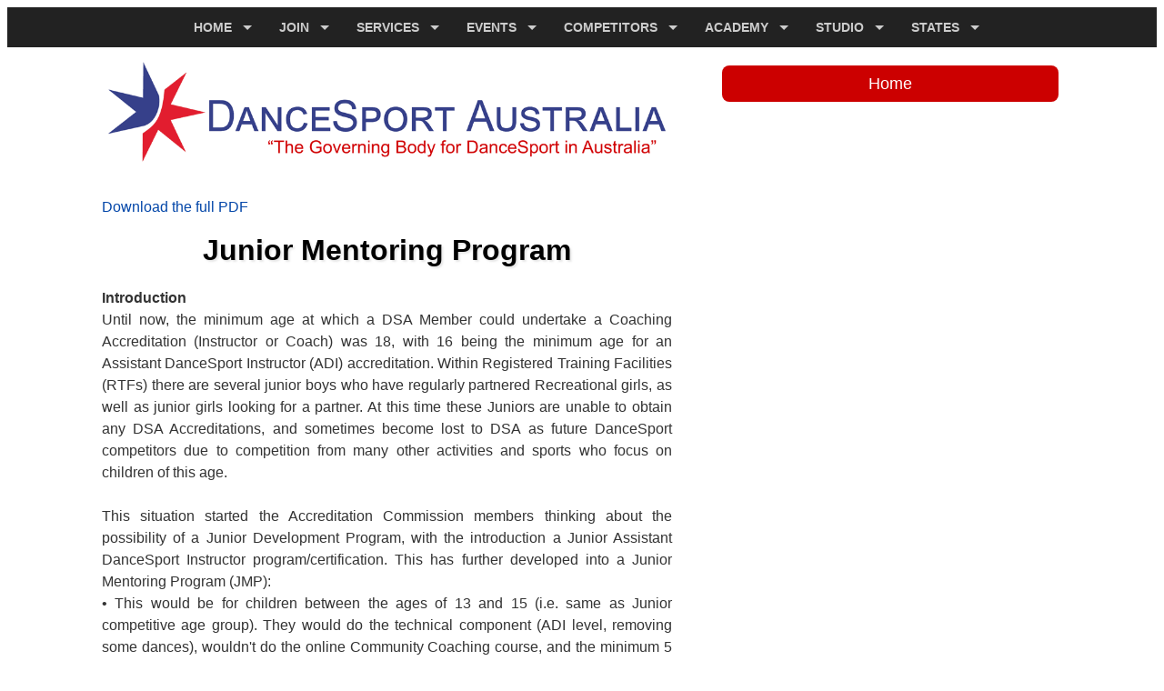

--- FILE ---
content_type: text/html; charset=UTF-8
request_url: https://www.dancesport.org.au/accreditation/junior_mentor.php
body_size: 4679
content:
<!doctype html>
<html>
<head>
<meta charset="utf-8">
<meta content="index,follow" name="robots" />
<meta name="viewport" content="width=device-width">
<title>Junior Mentoring Program</title>
<link href="/_styles/mq.css" rel="stylesheet" type="text/css">
<link href="/_menu/menu.css" rel="stylesheet" type="text/css">
<link href="/_menu/menu_left.css" rel="stylesheet" type="text/css">
<script src="/_menu/jquery.js"></script>
 
</head>
<body>
<div id="cssmenu" class="align-center">
<ul>
<li class="active has-sub"><a href="/dancesport.php"><span>Home</span></a>
<ul>
<!--<li><a href="/election/election_about.php"><span>National Election</span></a>-->
<li class="has-sub"><a href="/login/dsa_login.php"><span>Login</span></a>
<ul>
<li><a href="/home/cantlogin.php"><span>Can't Login?</span></a></li>
<li><a href="/home/find_all_start.php"><span>Find My CID</span></a></li>
</ul>
</li>
<li class="has-sub"><a href="#"><span>On-Line Payments</span></a>
<ul>
<li><a href="/fees/fees_display.php"><span>Registration Fees</span></a></li>
<li><a href="/home/paypal.php"><span>On-Line Payment Policy</span></a></li>
<li><a href="/home/renew_online.php"><span>On-Line Payment Procedure</span></a></li>
<li><a href="/home/privacy.php"><span>Privacy Policy</span></a></li>
</ul>
</li>
<li><a href="/home/contact.php"><span>Contact Us</span></a></li>
<li><a href="/home/complaint.php"><span>Complaints</span></a></li>
<li><a href="/rules/rules.php"><span>Rules & Policies</span></a></li>
<li><a href="/sia/sia.php"><span>Sport Integrity Australia</span></a></li>
<li><a href="/commissions/commissions.php"><span>Committees</span></a></li>
<li class="has-sub"><a href="#"><span>National Administration</span></a>
<ul>
<li><a href="/home/administration_contacts.php"><span>Contact</span></a></li>
<li><a href="/election/election_about.php"><span>National Elections</span></a></li>
</ul>
</li>
<li><a href="/home/life_members.php"><span>Life Members</span></a></li>
<li><a href="/dsl/dsl.php" target="_blank"><span>DanceSportLive</span></a></li>
<li><a href="https://qld.dancesport.org.au" target="_blank"><span>DanceSport Qld</span></a></li>
<li><a href="http://vic.dancesport.org.au" target="_blank"><span>DanceSport Vic</span></a></li>
<!--<li><a href="/sa.dancesport.org.au" target="_blank"><span>DanceSport SA</span></a></li>-->
<li><a href="https://dancesportwaevents.com/" target="_blank"><span>DanceSport WA</span></a></li>
<li><a href="https://www.facebook.com/dancesportaus"><span>Facebook</span></a></li>
</ul>
</li>
<li class="has-sub"><a href="#"><span>Join</span></a>
<ul>
<li><a href="/join/join.php" target="_blank"><span>Join DanceSport</span></a></li>
<li><a href="/home/renew_online.php" target="_blank"><span>Renew Registration</span></a></li>
<li><a href="/entry_daypass/daypass1_howtoget.php"><span>Get a DAY PASS</span></a></li>
<li><a href="/join/volunteer/join_volunteer.php" target="_blank"><span>Volunteer Registration</span></a></li>
<li><a href="/faq/faq_rec/faqr_admin.php"><span>FAQ Recreational</span></a></li>
<li><a href="/faq/faq_amt/faqa_admin.php"><span>FAQ Amateur</span></a></li>
</ul>
</li>
<li class="has-sub"><a href="#"><span>Services</span></a>
<ul>
<li><a href="/video/video_cafe.php"><span>Video Cafe</span></a></li>
<li><a href="/classified/clas_start.php"><span>Classified Adverts</span></a></li>
<li><a href="/pwanted/pwant_start.php"><span>Partner Wanted</span></a></li>
<li><a href="/rtf/rtf_search.php"><span>Learn to Dance</span></a></li>
</ul>
</li>
<li class="has-sub"><a href="#"><span>Events</span></a>
<ul>
<li class="has-sub"><a href="/entry/find_cmp.php"><span>Enter Events Here</span></a>
<ul>
<li><a href="/entry/find_cmp.php"><span>Start Entry</span></a></li>
<li><a href="/entry/about/about_entry_au.php"><span>About Entries</span></a></li>
<li><a href="/entry/request_help.php"><span>Help with Entries</span></a></li>
</ul>
</li>
<li><a href="/entry/find_ticket.php"><span>Spectator Tickets</span></a></li>
<li><a href="/entry_daypass/daypass1_howtoget.php"><span>Get a DAY PASS</span></a></li>
<li><a href="/calendar.php"><span>Calendar</span></a></li>
<li><a href="/international/international.php"><span>International</span></a></li>
<li class="has-sub"><a href="#"><span>Results</span></a>
<ul>
<li><a href="/results/find_results.php"><span>Competition List</span></a></li>
<li><a href="/calendar.php"><span>Calendar</span></a></li>
<li><a href="/ranking.php"><span>Rankings</span></a></li>
</ul>
</li>
<li class="has-sub"><a href="#"><span>Competition Types</span></a>
<ul>
<li><a href="#"><span>National Championship</span></a></li>
<li><a href="#"><span>Championship</span></a></li>
<li><a href="#"><span>Competition/Festival</span></a></li>
<li><a href="/home/about_dev_comp.php"><span>Development Competition</span></a></li>
</ul>
</li>
<li class="has-sub"><a href="#"><span>Event Organisers</span></a>
<ul>
<li><a href="/organisers/about_organisers.php"><span>What is an Event Organiser</span></a></li>
<li><a href="/organisers/registration_benefits.php"><span>Why Register an Event</span></a></li>
<li><a href="/organisers/register_organiser.php"><span>Register as an Event Organiser</span></a></li>
<li><a href="/organisers/register_event.php"><span>Registering Events</span></a></li>
<li><a href="/rules/policies/competition_organiser.pdf" target="_new"><span>Competition Organiser Policy</span></a></li>
</ul>
</li>
</ul>
</li>
<li class="has-sub"><a href="#"><span>Competitors</span></a>
<ul>
<li><a href="/home/find_all_start.php"><span>Find My CID</span></a></li>
<li class="has-sub"><a href="/div_amt/policy/points_intro.php"><span>Elevation System</span></a>
<ul>
<li><a href="/elevation_and_points_policy/points_intro.php"><span>Points Introduction</span></a></li>
<li><a href="/elevation_and_points_policy/points_per_competition.php"><span>Events/Point Value</span></a></li>
<li><a href="/elevation_and_points_policy/points_elevation_timing.php"><span>Elevation Date</span></a></li>
<li><a href="/elevation_and_points_policy/points_faq.php"><span>Elevation FAQ</span></a></li>
</ul>
<li class="has-sub"><a href="#"><span>Under 16 Division</span></a>
<ul>
<li><a href="/div_u16/policy/what_is_u16.php"><span>What is Under 16?</span></a></li>
<li><a href="/join/u16_start.php"><span>Join Under 16</span></a></li>
<li><a href="/entry_daypass/daypass1_howtoget.php"><span>Get a DAY PASS</span></a></li>
</ul>
</li>
<li class="has-sub"><a href="#"><span>Recreational Division</span></a>
<ul>
<li><a href="/div_rec/policy/what_is.php"><span>What is Recreational?</span></a></li>
<li><a href="/div_rec/policy/joining.php"><span>Join Recreational</span></a></li>
<li><a href="/entry_daypass/daypass1_howtoget.php"><span>Get a DAY PASS</span></a></li>
</ul>
</li>
<li class="has-sub"><a href="#"><span>Amateur Division</span></a>
<ul>
<li><a href="/div_amt/policy/what_is_am.php"><span>What is Amateur?</span></a></li>
<li><a href="/join/join.php"><span>Join Amateur</span></a></li>
</ul>
</li>
<li class="has-sub"><a href="#"><span>Professional Division</span></a>
<ul>
<li><a href="/div_pro/policy/what_is_pro.php"><span>What is Professional?</span></a></li>
</ul>
</li>
<li class="has-sub"><a href="#"><span>Para Dance</span></a>
<ul>
<li><a href="/div_para/para_what_is.php"><span>What is Para Dance?</span></a></li>
<li><a href="/div_para/para_registration.php"><span>How to Register</span></a></li>
<li><a href="/div_para/para_class.php"><span>Classifications</span></a></li>
<li><a href="/div_para/para_history.php"><span>Para History</span></a></li>
<li><a href="/div_para/para_judging.php"><span>Para Judging</span></a></li>
</ul>
</li>
<li><a href="/div_synchro/sync_about.php" target="_blank"><span>Synchro</span></a></li>
<li><a href="/login/reset/reset_login.php"><span>Reset Your Password</span></a></li>
</ul>
</li>
<!--<li class="has-sub"><a href="#"><span>Vouchers</span></a>
<ul>
<li><a href="/vouchers/about_vouchers.php"><span>About Points Redemption</span></a></li>
<li><a href="/vouchers/view_vouchers.php"><span>View Available Vouchers</span></a></li>
<li><a href="/vouchers/how_to_redeem.php"><span>How to Redeem Vouchers</span></a></li>
</ul>
</li>-->
<li class="has-sub">
<a href="#"><span>Academy</span></a>
<ul>
<li><a href="/accreditation/about_accreditation.php"><span>About Accreditation</span></a></li>
<li class="has-sub"><a href="/accreditation/status/status_start.php"><span>Accredited Members</span></a>
<ul>
<li><a href="/accreditation/status/chastatus_start.php"><span>Chairperson</span></a></li>
<li><a href="/accreditation/status/invstatus_start.php"><span>Invigilator</span></a></li>
<li><a href="/accreditation/status/adjstatus_start.php"><span>Adjudicator</span></a></li>
<li><a href="/accreditation/status/scrstatus_start.php"><span>Scrutineer</span></a></li>
<li><a href="/accreditation/status/coastatus_start.php"><span>Coach & Level 0</span></a></li>
<li><a href="/accreditation/status/volustatus_start.php"><span>Volunteer</span></a></li>
</ul>
</li>
<li><a href="/accreditation/apply.php"><span>Apply for Accreditation</span></a></li>
<li class="has-sub"><a href="#"><span>Candidate Information</span></a>
<ul>
<li><a href="https://dancesport.org.au/accreditation/candidate_info/candidate_info_level_0.pdf" target="_blank"><span>Level 0 <br />Assistant DanceSport Instructor</span></a>
<li class="has-sub"><a href="https://dancesport.org.au/accreditation/candidate_info/candidate_info_std_lv1.pdf" target="_blank"><span>Level 1 Instructor / Competition Adjudicator</span></a>
<ul>
<li><a href="/accreditation/candidate_info/candidate_info_std_lv1.pdf" target="_blank"><span>Standard Technical Assesment</span></a></li>
<li><a href="/accreditation/candidate_info/candidate_info_la_lv1.pdf" target="_blank"><span>Latin American Technical Assesment</span></a></li>
<li><a href="/accreditation/candidate_info/candidate_info_nv_lv1.pdf" target="_blank"><span>New Vogue Technical Assesment</span></a></li>
</ul>
</li>
<li class="has-sub"><a href="#"><span>Level 2 Coach / Championship Adjudicator</span></a>
<ul>
<li><a href="/accreditation/candidate_info/candidate_info_std_lv2.pdf" target="_blank"><span>Standard Technical Assesment</span></a></li>
<li><a href="/accreditation/candidate_info/candidate_info_la_lv2.pdf" target="_blank"><span>Latin American Technical Assesment</span></a></li>
<li><a href="/accreditation/candidate_info/candidate_info_nv_lv2.pdf" target="_blank"><span>New Vogue Technical Assesment</span></a></li>
</ul>
</li>
<li class="has-sub"><a href="#"><span>Scrutineer</span></a>
<ul>
<li><a href="/accreditation/candidate_info/scrutineering_examination_procedure.pdf" target="_blank"><span>Scrutineer Examination Procedure</span></a></li>
<li><a href="/accreditation/candidate_info/scrutineering_101.pdf" target="_blank"><span>Scrutineering - Introductory Guide</span></a></li>
<li><a href="/accreditation/candidate_info/scrutineering_tutorial.pdf" target="_blank"><span>Scrutineering Tutorial Book</span></a></li>
</ul>
</li>
</ul>
</li>
<li><a href="/accreditation/coaching_principles.php"><span>Coaching Principles</span></a></li>
<li><a href="/accreditation/candidate_info/adj_principles.pdf" target="_blank"><span>Adjudicator Principles</span></a>
<li><a href="/accreditation/junior_mentor.php"><span>Junior Mentoring Program</span></a></li>
<li><a href="/syllabus/syll_home.php" target="_blank"><span>Approved Syllabus</span></a></li>
<li class="has-sub"><a href="#"><span>Accreditation Documents</span></a>
<ul>
<li><a href="/accreditation/acc.pdf" target="_blank"><span>Accreditation Program</span></a></li>
<li><a href="/accreditation/rpl.pdf" target="_blank"><span>Recognition of Prior Learning</span></a></li>
<li><a href="/accreditation/cpd.pdf" target="_blank"><span>Continuing Professional Development</span></a></li>
</ul>
</li>
</ul>
</li>
<li class="has-sub"><a href="#"><span>Studio</span></a>
<ul>
<li><a href="/rtf/rtf_search.php"><span>Learn to Dance</span></a></li>
<li><a href="/rtf/policy/what_is.php"><span>What is a DanceSport Studio?</span></a></li>
<li><a href="/rtf/policy/policy_intro.php"><span>Studio Policy</span></a></li>
<li><a href="/rtf/policy/application.php"><span>Studio Application</span></a></li>
</ul>
</li>
<li class="has-sub"><a href="#"><span>States</span></a>
<ul>
<li><a href="/state/nsw/nsw.php"><span>New South Wales</span></a></li>
<li><a href="/state/qld/qld.php"><span>Queensland</span></a></li>
<li><a href="/state/sa/sa.php"><span>South Australia</span></a></li>
<li><a href="/state/tas/tas.php"><span>Tasmania</span></a></li>
<li><a href="/state/vic/vic.php"><span>Victoria</span></a></li>
<li><a href="/state/wa/wa.php"><span>Western Australia</span></a></li>
</ul>
</li>
</ul>
</div><div id="leftside" class="hide-mobile">
<div style="float:right;">
<div id="menuleft" style="float:right;">
<!-- HTML above the Quick Link Menu-->
<ul>
<li><a href="/login/dsa_login.php">Login</a></li>
<li><a href="/videocafe/video_cafe.php">Video Cafe</a></li>
<li><a href="/calendar.php">Calendar</a></li>
<li><a href="/entry/find_cmp.php">Entry</a></li>
<li class="has-sub"><a href="#">Results</a>
<ul>
<li><a href="/dsl/results/results.php">Competition Results</a></li>
<li><a href="/ranking.php">Competition Rankings</a></li>
</ul>
</li>
<li class="has-sub"><a href="#">FAQs</a>
<ul>
<li><a href="/faq/faq_rec/faqr_admin.php">Recreational</a></li>
<li><a href="/faq/faq_amt/faqa_admin.php">Amateur</a></li>
<li><a href="/faq/faq_acc/faqc_admin.php">Accreditation</a></li>
</ul>
</li>
<li><a href="/home/find_all_start.php">Find My CID</a></li>
<li class="has-sub"><a href="#">classified</a>
<ul>
<li><a href="/pwanted/pwant_start.php">Partner Wanted</a></li>
<li><a href="/classified/clas_start.php">General</a></li>
</ul>
</li>
<li><a href="/home/agegroups.php">Age Groups</a></li>
<li><a href="/home/contact.php">Contact</a></li>
<li><a href="https://www.facebook.com/dancesportaus" target="_blank">FACEBOOK</a></li>
</ul>
<!-- HTML below the Quick Link Menu-->
</div>
<a href="/dsl/dsl.php">
<div style="float:right; width:180px; margin-top:10px;">
<img src="/_menu/dancesportlive-logo.gif" width="180" alt="DanceSportLive.net" />
</div>
</a>
<a href="https://dancesport.org.au/pwanted/pwant_start.php">
<div style="float:right; width:180px; margin-top:10px;">
<img src="/_menu/part_wanted.gif" width="180" alt="Partner Wanted Service" />
</div>
</a>
<a href="https://dancesport.org.au/classified/clas_start.php">
<div style="float:right; width:180px; margin-top:10px;">
<img src="/_menu/class_adv.gif" width="180" alt="Classified Advert Service" />
</div>
</a>
</div>
</div><div id="rightside" class="hide-mobile">
<div style="float:left;">
<a href="/rtf/rtf_search.php">
<img src="/_menu/learn_to_dance.gif" width="180" alt="Learn to Dance">
</a>
</div>
<div style="float:left; margin-top:2%; clear:both;">
<a href="/join/join.php">
<img src="/_menu/join_dancesport.gif" width="180" alt="Join DanceSport">
</a>
</div>
</div><div id="content">
<div id="article">
<div id="header"><img src="/images/headers/header_gov.gif" width="100%" alt="DanceSport Australia"></div>
<p>&nbsp;</p>
<a href="Junior_Mentoring_Ver_1-0.pdf">Download the full PDF</a>
<h1>Junior Mentoring Program</h1>
<p align="justify"><strong>Introduction</strong><br>
Until now, the minimum age at which a DSA Member could undertake a Coaching Accreditation (Instructor or Coach) was 18, with 16 being the minimum age for an Assistant DanceSport Instructor (ADI) accreditation. Within Registered Training Facilities (RTFs) there are several junior boys who have regularly partnered Recreational girls, as well as junior girls looking for a partner. At this time these Juniors are unable to obtain any DSA Accreditations, and sometimes become lost to DSA as future DanceSport competitors due to competition from many other activities and sports who focus on children of this age.<br><br>
This situation started the Accreditation Commission members thinking about the possibility of a Junior Development Program, with the introduction a Junior Assistant DanceSport Instructor program/certification. This has further developed into a Junior Mentoring Program (JMP):<br>
•	This would be for children between the ages of 13 and 15 (i.e. same as Junior competitive age group). They would do the technical component (ADI level, removing some dances), wouldn't do the online Community Coaching course, and the minimum 5 hours per style teaching would be for assisting in classes.<br>
•	This would allow many Junior dancers to dance in Teacher/Recreational events.<br>
•	This would not be considered an Accreditation but a Certification, and those completing the program would not be permitted to take private lessons or teach classes, but only to assist accredited coaches.<br>
•	An important component is having a Mentor (RTF Principal or Coach) work with the Junior candidate in an ongoing capacity. This may involve some training for the Mentors from DSA.<br><br>
A major part of this Program is that successful candidates earn credit towards a full ADI when they turn 16, i.e. they would only be examined on the dances not included in the JMP and would have to do some higher-level supervised teaching per style and the online Coaching Course.<br><br>
More than just providing Juniors who can dance as Teachers in the Teacher/Recreational events, it would also be a great introductory program for Juniors, helping them to become involved in theory and working towards the Adult accreditation options- it may even help to keep more Juniors in DanceSport for longer! The Mentoring component is a vital part of this program.
Reference books can be found in the current Accreditation Program (H9.2)</p>
<a href="Junior_Mentoring_Ver_1-0.pdf">Download the full PDF</a>
<p>&nbsp;</p>
</div>
<div id="side">
<ul id="nav">
<li><a href="/index.php">Home</a></li>
</ul>
</div>
<script type="text/javascript" src="/_menu/menu.js"></script>
</div><div id="footer">&copy;2026 DanceSport Australia</div></div></body></html>

--- FILE ---
content_type: text/css
request_url: https://www.dancesport.org.au/_styles/mq.css
body_size: 77
content:
/* Desktop */
@import url("main.css");
/* Phone */
@import url("phone.css") only screen and (max-width:1000px);
/* Small Tablet */
@import url("tablet_small.css") only screen and (min-width:1001px) and (max-width:1365px);
/* Large Tablet */
@import url("tablet_large.css") only screen and (min-width:1366px) and (max-width:1600px);

--- FILE ---
content_type: text/css
request_url: https://www.dancesport.org.au/_menu/menu.css
body_size: 1818
content:
#cssmenu{position:relative;height:44px;background:#222;width:auto;box-sizing:content-box}#cssmenu ul{list-style:none;padding:0;margin:0;line-height:1}#cssmenu>ul{position:relative;display:block;background:#222;width:100%;z-index:500;font-size:0}#cssmenu:after,#cssmenu>ul:after{content:".";display:block;clear:both;visibility:hidden;line-height:0;height:0}#cssmenu.align-right>ul>li{float:right}#cssmenu.align-center ul{text-align:center}#cssmenu.align-center ul ul{text-align:left}#cssmenu>ul>li{display:inline-block;position:relative;margin:0;padding:0}#cssmenu>ul>#menu-button{display:none}#cssmenu ul li a{display:block;font-family:Helvetica,sans-serif;text-decoration:none}#cssmenu>ul>li>a{font-size:14px;font-weight:bold;padding:15px 20px;color:#ccc;text-transform:uppercase;-webkit-transition:color .25s ease-out;-moz-transition:color .25s ease-out;-ms-transition:color .25s ease-out;-o-transition:color .25s ease-out;transition:color .25s ease-out}#cssmenu>ul>li.has-sub>a{padding-right:32px}#cssmenu>ul>li:hover>a{color:#9fc5e8}#cssmenu li.has-sub::after{display:block;content:"";position:absolute;width:0;height:0}#cssmenu>ul>li.has-sub::after{right:10px;top:20px;border:5px solid transparent;border-top-color:#ccc}#cssmenu>ul>li:hover::after{border-top-color:#9fc5e8}#indicatorContainer{position:absolute;height:12px;width:100%;bottom:0;overflow:hidden;z-index:-1}#pIndicator{position:absolute;height:0;width:100%;border:12px solid transparent;border-top-color:#2b2f3a;z-index:-2;-webkit-transition:left .25s ease;-moz-transition:left .25s ease;-ms-transition:left .25s ease;-o-transition:left .25s ease;transition:left .25s ease}#cIndicator{position:absolute;height:0;width:100%;border:12px solid transparent;border-top-color:#2b2f3a;top:-12px;right:100%;z-index:-2}#cssmenu ul ul{position:absolute;left:-9999px;top:70px;opacity:0;-webkit-transition:opacity .3s ease,top .25s ease;-moz-transition:opacity .3s ease,top .25s ease;-ms-transition:opacity .3s ease,top .25s ease;-o-transition:opacity .3s ease,top .25s ease;transition:opacity .3s ease,top .25s ease;z-index:1000}#cssmenu ul ul ul{top:37px;padding-left:5px}#cssmenu ul ul li{position:relative}#cssmenu>ul>li:hover>ul{left:auto;top:44px;opacity:1}#cssmenu.align-right>ul>li:hover>ul{left:auto;right:0;opacity:1}#cssmenu ul ul li:hover>ul{left:110px;top:0;opacity:1}#cssmenu.align-right ul ul li:hover>ul{left:auto;right:150px;top:0;opacity:1;padding-right:5px}#cssmenu ul ul li a{width:110px;border-bottom:1px solid #0447a9;padding:10px 20px;font-size:12px;color:#fff;background:#0560c9;-webkit-transition:all .35s ease;-moz-transition:all .35s ease;-ms-transition:all .35s ease;-o-transition:all .35s ease;transition:all .35s ease}#cssmenu.align-right ul ul li a{text-align:right}#cssmenu ul ul li:hover>a{background:#0447a9;color:#fff}#cssmenu ul ul ul li a{background:#2a7bd9;border-bottom:1px solid #0560c9}#cssmenu ul ul ul li:hover>a{background:#0560c9}#cssmenu ul ul ul ul li a{background:#5599e0;border-bottom:1px solid #2a7bd9}#cssmenu ul ul ul ul li:hover>a{background:#2a7bd9}#cssmenu ul ul ul ul ul li a{background:#80b3e8;color:#003366;border-bottom:1px solid #5599e0}#cssmenu ul ul ul ul ul li:hover>a{background:#5599e0;color:#fff}#cssmenu ul ul li:last-child>a,#cssmenu ul ul li.last>a{border-bottom:0}#cssmenu>ul>li>ul::after{content:'';border:6px solid transparent;width:0;height:0;border-bottom-color:#0560c9;position:absolute;top:-12px;left:30px}#cssmenu.align-right>ul>li>ul::after{left:auto;right:30px}#cssmenu ul ul li.has-sub::after{border:4px solid transparent;border-left-color:#fff;right:10px;top:12px;-moz-transition:all .2s ease;-ms-transition:all .2s ease;-o-transition:all .2s ease;transition:all .2s ease;-webkit-transition:-webkit-transform .2s ease,right .2s ease}#cssmenu.align-right ul ul li.has-sub::after{border-left-color:transparent;border-right-color:#fff;right:auto;left:10px}#cssmenu ul ul li.has-sub:hover::after{border-left-color:#0447a9;right:-5px;-webkit-transform:rotateY(180deg);-ms-transform:rotateY(180deg);-moz-transform:rotateY(180deg);-o-transform:rotateY(180deg);transform:rotateY(180deg)}#cssmenu.align-right ul ul li.has-sub:hover::after{border-right-color:#0447a9;border-left-color:transparent;left:-5px;-webkit-transform:rotateY(180deg);-ms-transform:rotateY(180deg);-moz-transform:rotateY(180deg);-o-transform:rotateY(180deg);transform:rotateY(180deg)}@media all and (max-width:800px),only screen and (-webkit-min-device-pixel-ratio:2) and (max-width:1024px),only screen and (min--moz-device-pixel-ratio:2) and (max-width:1024px),only screen and (-o-min-device-pixel-ratio:2/1) and (max-width:1024px),only screen and (min-device-pixel-ratio:2) and (max-width:1024px),only screen and (min-resolution:192dpi) and (max-width:1024px),only screen and (min-resolution:2dppx) and (max-width:1024px){#cssmenu{width:auto}#cssmenu.align-center ul{text-align:left}#cssmenu.align-right>ul>li{float:none}#cssmenu ul{width:auto}#cssmenu .submenuArrow,#cssmenu #indicatorContainer{display:none}#cssmenu>ul{height:auto;display:block}#cssmenu>ul>li{float:none;display:block}#cssmenu li,#cssmenu>ul>li{display:none}#cssmenu ul ul,#cssmenu ul ul ul{position:relative;left:auto;top:auto;opacity:1;padding-left:0;padding-right:0;right:auto;display:none;max-height:0;overflow:hidden;transition:max-height 0.3s ease-out}#cssmenu ul ul.submenu-open,#cssmenu ul ul ul.submenu-open{display:block;max-height:2000px}#cssmenu ul>li:hover>ul,#cssmenu ul ul>li:hover>ul,#cssmenu.align-right ul>li:hover>ul,#cssmenu.align-right ul ul>li:hover>ul{position:relative;left:auto;top:auto;padding-left:0;padding-right:0;right:auto}#cssmenu ul .has-sub::after{display:none}#cssmenu ul li a{padding:12px 20px}#cssmenu ul ul li a{border:0;background:0;width:auto;padding:8px 35px}#cssmenu.align-right ul ul li a{text-align:left}#cssmenu ul ul li:hover>a{background:0;color:#9fc5e8}#cssmenu ul ul ul a{padding:8px 50px}#cssmenu ul ul ul ul a{padding:8px 65px}#cssmenu ul ul ul ul ul a{padding:8px 80px}#cssmenu ul ul ul ul ul ul a{padding:8px 95px}#cssmenu>ul>#menu-button{display:block;cursor:pointer}#cssmenu #menu-button>a{padding:14px 20px}#cssmenu ul.open li,#cssmenu>ul.open>li{display:block}#cssmenu>ul.open>li#menu-button>a{color:#fff;border-bottom:1px solid rgba(150,150,150,0.1)}#cssmenu ul ul::after{display:none}#cssmenu #menu-button::after{display:block;content:'';position:absolute;height:3px;width:22px;border-top:2px solid #ccc;border-bottom:2px solid #ccc;right:20px;top:15px;box-sizing:content-box}#cssmenu #menu-button::before{display:block;content:'';position:absolute;height:3px;width:22px;border-top:2px solid #ccc;right:20px;top:25px;box-sizing:content-box}#cssmenu ul.open #menu-button::after,#cssmenu ul.open #menu-button::before{border-color:#fff}#cssmenu li.has-sub>a{position:relative;padding-right:40px}#cssmenu li.has-sub>a::after{content:'+';position:absolute;right:15px;top:50%;transform:translateY(-50%);font-size:18px;font-weight:bold;color:#fff;transition:transform 0.3s ease}#cssmenu li.has-sub.submenu-active>a::after{content:'-'}#cssmenu>ul>li.has-sub>a::after{right:20px}#cssmenu>ul.open>li>a{background:#0447a9;color:#fff;border-bottom:1px solid #033a8a}#cssmenu>ul.open>li>a:hover{background:#033a8a}#cssmenu>ul.open>li#menu-button>a{background:#222;border-bottom:1px solid rgba(150,150,150,0.1)}#cssmenu ul ul li a{background:#0560c9;color:#fff;border-bottom:1px solid #0447a9}#cssmenu ul ul li a:hover{background:#0447a9}#cssmenu ul ul ul li a{background:#2a7bd9;border-bottom:1px solid #0560c9}#cssmenu ul ul ul li a:hover{background:#0560c9}#cssmenu ul ul ul ul li a{background:#5599e0;border-bottom:1px solid #2a7bd9}#cssmenu ul ul ul ul li a:hover{background:#2a7bd9}#cssmenu ul ul ul ul ul li a{background:#80b3e8;color:#003366;border-bottom:1px solid #5599e0}#cssmenu ul ul ul ul ul li a:hover{background:#5599e0;color:#fff}}

--- FILE ---
content_type: text/css
request_url: https://www.dancesport.org.au/_menu/menu_left.css
body_size: 928
content:
@charset "UTF-8";
/* Some stylesheet reset */
#menuleft > ul {
  list-style: none;
  margin: 0;
  padding: 0;
  vertical-align: baseline;
  line-height: 1;
}
/* The container */
#menuleft > ul {
  display: block;
  position: relative;
  width: 180px;
}
/* The list elements which contain the links */
#menuleft > ul li {
  display: block;
  position: relative;
  margin: 0;
  padding: 0;
  width: 100%;
}
/* General link styling */
#menuleft > ul li a {
  display: block;
  position: relative;
  margin: 0;
  border-top: 1px dotted #fff;
  border-bottom: 1px dotted #d9d9d9;
  padding: 11px 20px;
  font-family: Helvetica, Arial, sans-serif;
  color:#f00;
  text-decoration: none;
  text-transform: uppercase;
  font-size: 18px;
  font-weight: 400;
  background: #eee;
}
/* Rounded corners for the first link of the menu/submenus */
#menuleft > ul li:first-child > a {
  border-top-left-radius: 4px;
  border-top-right-radius: 4px;
  border-top: 0;
}
/* Rounded corners for the last link of the menu/submenus */
#menuleft > ul li:last-child > a {
  border-bottom-left-radius: 4px;
  border-bottom-right-radius: 4px;
  border-bottom: 0;
}
/* The hover state of the menu/submenu links */
#menuleft > ul li a:hover,
#menuleft > ul li:hover > a {
  color: white;
  text-shadow: 0 1px 0 rgba(0, 0, 0, 0.25);
  background: #cc0000;
  background: -webkit-linear-gradient(#cc0000, #990000);
  background: -moz-linear-gradient(#cc0000, #990000);
  background: linear-gradient(#cc0000, #990000);
  border-color: transparent;
}
/* The arrow indicating a submenu */
#menuleft > ul .has-sub > a::after {
  content: "";
  position: absolute;
  top: 16px;
  right: 10px;
  width: 0px;
  height: 0px;
  /* Creating the arrow using borders */
  border: 4px solid transparent;
  border-left: 4px solid #e4433c;
}
/* The same arrow, but with a darker color, to create the shadow effect */
#menuleft > ul .has-sub > a::before {
  content: "";
  position: absolute;
  top: 17px;
  right: 10px;
  width: 0px;
  height: 0px;
  /* Creating the arrow using borders */
  border: 4px solid transparent;
  border-left: 4px solid #fff;
}
/* Changing the color of the arrow on hover */
#menuleft > ul li > a:hover::after,
#menuleft > ul li:hover > a::after {
  border-left: 4px solid #fff;
}
#menuleft > ul li > a:hover::before,
#menuleft > ul li:hover > a::before {
  border-left: 4px solid rgba(0, 0, 0, 0.25);
}
/* THE SUBMENUS */
#menuleft > ul ul {
  position: absolute;
  left: 100%;
  top: -9999px;
  padding-left: 5px;
  opacity: 0;
  width: 140px;
  /* The fade effect, created using an opacity transition */
  -webkit-transition: opacity 0.3s ease-in;
  -moz-transition: opacity 0.3s ease-in;
  transition: opacity 0.3s ease-in;
}
#menuleft > ul ul li a {
  font-size: 12px;
}
/* Showing the submenu when the user is hovering the parent link */
#menuleft > ul li:hover > ul {
  top: 0px;
  opacity: 1;
  z-index: 1;
}

--- FILE ---
content_type: text/css
request_url: https://www.dancesport.org.au/_styles/main.css
body_size: 1843
content:
@charset "utf-8";
@view-transition{navigation:auto;}
body, td, th {
	color: #000;
	font-family: Arial, Verdana, sans-serif;
}
body {
	height:100%;
}
html {
	height:100%;
	background-color: #fff;
	font-family: Arial, Verdana, sans-serif;
}
#content {
	font-family: Arial, Verdana, sans-serif;
	margin: 0 auto;
	width:64%;
	height:100%;
	background-color:#fff;
	padding-bottom:0px;
	max-width:1100px;
}
#header{padding-top:1%;}
#article {
	background-color:#FFF;
	padding-right:1.5%;
	padding-left:1%;
	margin-left:1%;
	width:57%;
	float:left;
	margin-bottom:1%;
	margin-top:1%;
	display: inline;
}
#side{
	background-color: #FFF;
	float:right;
	width:35%;
	color:#FFF;
	padding-right:1%;
	text-decoration: none;
	margin-top: 20px;
	margin-bottom: 20px;
}
#sidetext{padding-top:3%;clear:both;}

input[type="radio"],
input[type="checkbox"] {
  width: 1.5em;
  height: 1.5rem;
  accent-color: green;
}

#leftside {
	float:left;
	width:19%;
	padding-top:20px;
	color:#000;
	background-color:#fff;
}
#rightside {
	float:right;
	width:19%;
	padding-top:20px;
	background-color:#fff;
	height:100%;
}
#footer {
	font-size: 75%;
	color: #FFF;
	background-color: #000;
	padding-top: 0.5em;
	padding-left: 3%;
	padding-bottom: 0.5em;
	width: 97%;
	clear: both;
}
#back {
	float:right;
	padding:0%;
	width:10%;
}
a:link {
	text-decoration: none;
	color: #0447a9;
}
a:visited {
	text-decoration: none;
	color: #0447a9;
}
a:hover, a:active {
	text-decoration: none;
	color: #a00;
}
ul {
	color: #333333;
}
h1, h2, h3, h4, h5, h6, p {
	font-family: Arial, Verdana, sans-serif;
}
p {
	margin: 0px;
	line-height: 150%;
	padding-top: 0px;
	padding-right: 0px;
	padding-bottom: 10px;
	padding-left: 0px;
	color: #333333;
}
h1 {
	font-size: 200%;
	color: #000;
	text-align: center;
	margin-top: 0px;
	text-shadow: 2px 2px 2px rgba(210,210,210,0.5);
	padding-top: 20px;
	padding-bottom: 0px;
}
h2 {
	font-size: 150%;
	color: #000;
	padding-bottom: .2em;
	font-weight: normal;
	margin: 0px;
}
h3 {
	font-family:Arial, Verdana, sans-serif;
	color:#000;
	line-height:120%;
	font-size:110%;
	font-style:normal;
	font-weight:normal;
	font-variant:normal;
	margin-top:0px;
	margin-right:0px;
	margin-bottom:0%;
	margin-left:0px;
	padding-top:1.5%;
}
h4 {
	font-family:Arial, Verdana, sans-serif;
	text-align:justify;
	line-height:160%;
	color:#333;
	margin:0px;
	font-size:90%;
	padding-top:.5%;
	padding-right:1%;
	padding-bottom:2%;
	padding-left:0%;
	font-weight:normal;
	font-variant:normal;
}
h5 {
	color: #006;
	font-size: 120%;
	padding-top: 0px;
	padding-right: 0px;
	padding-bottom: 0px;
	padding-left: 0px;
	line-height: 110%;
	font-weight: bold;
	margin-top: 10px;
	margin-right: 0px;
	margin-bottom: 10px;
	margin-left: 0px;
}
h6 {
	color: #333;
	margin: 0px;
	font-size: 90%;
	padding-top: 0px;
	padding-right: 0px;
	padding-bottom: 0px;
	padding-left: 0px;
	text-decoration: none;
	font-style: normal;
	line-height: normal;
}
h7 {
	color: #333;
	margin: 0px;
	font-size: 80%;
	padding-top: 0px;
	padding-right: 0px;
	padding-bottom: 0px;
	padding-left: 0px;
	text-decoration: none;
	font-style: normal;
	line-height: normal;
}
h8 {
	color: #fff;
	line-height: 120%;
	font-size: 110%;
	font-style: normal;
	font-weight: normal;
	font-variant: normal;
	margin-top: 0px;
	margin-right: 0px;
	margin-bottom: 5px;
	margin-left: 0px;
	padding-top: 20px;
}
h9{
	color: #999;
	line-height: 120%;
	font-size: 90%;
	margin: 0px;
	padding-top: 0px;
	padding-right: 0px;
	padding-bottom: 10px;
	padding-left: 0px;
	font-weight: normal;
	font-variant: normal;
}
input{
	border:thin;
	padding:1%;
	background-color:#ddd;
	font-size:large;
}
select{
	border:thin;
	padding:1%;
	background-color:#ddd;
	font-size:large;
}
button{
	font-size:110%;
	padding:2%;
	margin-bottom:2%;
	color:#fff;
	width:80%;
}
.hilight:hover{
	background-color: #FFFFCC;
}
input:hover{
	-webkit-box-shadow: 3px 3px 10px rgba(0,0,100,0.5);
	box-shadow: 3px 3px 10px rgba(0,0,100,0.5);
}
input[type=submit] {
	padding:2%;
	margin:1%;
	border: 1px solid #0348a9;
    box-sizing: border-box;
}
button:hover {
	-webkit-box-shadow: 3px 3px 10px rgba(0,0,100,0.5);
	box-shadow: 3px 3px 10px rgba(0,0,100,0.5);
}
#gallery {
	width: 32%;
	margin-left: 4.5%;
	float: left;
	margin-bottom: 10px;
	margin-top: 60px;
}
#viewtable tr:nth-child(even) {
	background-color: #CCC;
}
#form{
	padding-right: 15%;
	float: right;
}
.floatleft {
	float: left;
	margin-top: 3px;
	margin-right: 10px;
	margin-bottom: 3px;
	margin-left: 0px;
}
.floatright {
	float: right;
	margin-top: 3px;
	margin-right: 0px;
	margin-bottom: 3px;
	margin-left: 10px;
}
#gallery img {
	background-color: #FFF;
	display: block;
	padding: 10px;
	border: 1px solid #000;
	-webkit-box-shadow: 3px 3px 5px rgba(51,51,51,0.5);
	box-shadow: 3px 3px 5px rgba(51,51,51,0.5);
}
.figure {
	width: 68%;
}
.figure img, .figure-portrait img {
	max-width: 100%;
}
.figure-portrait {
	width: 50%;
}
.figcaption {
	font-weight: bold;
	text-align: center;
	font-size: 87.5%;
}
.imgcentered {
	display: block;
	margin-top: 0px;
	margin-right: auto;
	margin-bottom: 0px;
	margin-left: auto;
}
a img:hover {
	-webkit-box-shadow: 3px 3px 10px rgba(0,0,100,0.5);
	box-shadow: 3px 3px 10px rgba(0,0,100,0.5);
}
#nav {
	padding: 0px;
	margin-top: 0px;
	list-style-type: none;
}
#nav li a {
	font-size: 115%;
	color: #fff;
	background-color: #c00;
	text-align: center;
	display: block;
	float: left;
	width: 96%;
	padding-top: 0.5em;
	padding-bottom: 0.5em;
	margin-bottom: 0.5em;
	margin-right: 0.5%;
	margin-top: 0px;
	-webkit-border-radius: 8px;
	border-radius: 8px;
}
#nav li a:hover, #nav li a:active, #nav li:focus {
	color: #fff;
	text-decoration: none;
	background-color: #0447a9;
	-webkit-box-shadow: 3px 3px 5px rgba(51,51,51,0.5);
	box-shadow: 3px 3px 5px rgba(51,51,51,0.5);
}
.rounded {
	-webkit-border-radius: 8px;
	border-radius: 8px;
	border: thin solid #000;
S
}
.square {
	border: thin solid #000;
}
.shadow {
	-webkit-box-shadow: 3px 3px 5px rgba(51,51,51,0.5);
	box-shadow: 3px 3px 5px rgba(51,51,51,0.5);
}
#nav li {
	display: inline;
}
.advert{
	display: inline-block;
	padding-top: 0px;
	padding-bottom: 5px;
	margin-top: 0px;
	margin-bottom: 0px;
	margin-left: auto;
	margin-right: auto;
}
.hide-pc{display:none;}
/*Tooltips*/
.tooltip {
	position: relative;
	display: inline-block;
	border-bottom: 1px dotted black;
}
.tooltip .tooltiptext {
	visibility: hidden;
	width:120px;
	background-color:#111;
	color: #fff;
	text-align: center;
	border-radius: 5px;
	padding: 8px 0;
	/* Position the tooltip */
position: absolute;
	z-index: 1;
	top: -4px;
	left: 50%;
	border: thin solid #FFFFFF;
}
.tooltip:hover .tooltiptext {
	visibility: visible;
}

--- FILE ---
content_type: text/css
request_url: https://www.dancesport.org.au/_styles/phone.css
body_size: 465
content:
@charset "utf-8";
html {
	background-color: #fff;
	background-image: none;
}
h1 {font-size: 36px;
	text-shadow: 3px 3px 3px rgba(204,204,204,0.5);
}
h2 {margin: 0px;
	padding: 0px;
	font-size: 23px;
}
h3 {color: #000;
	line-height: 120%;
	font-size: 110%;
	font-style: normal;
	font-weight: normal;
	font-variant: normal;
	margin-top: 0px;
	margin-right: 0px;
	margin-bottom: 2%;
	margin-left: 0px;
	padding-top: 2%;
}
h4 {color: #333;
	margin: 0px;
	font-size: 90%;
	padding-top: 0px;
	padding-right: 0px;
	padding-bottom: 3%;
	padding-left: 0px;
	font-weight: normal;
	font-variant: normal;
}
p {	font-size: 16px;
}
#content{
	width:100%;
	height:100%;
	border: none;
	padding: 0px;
	margin: 0px;
}
#header{
	padding-top:0%;
}
#footer{
	display:none;
	visibility:hidden;	
}
#nav{
	margin-bottom:40px;
}
#nav li a {
    width: 97%;
	margin-bottom: 10px;
	margin-left: 2%;
}
#article{
	float: none;
	border: none;
	display: block;
	width: 92%;
	padding-right: 2.5%;
	padding-bottom: 0.25em;
	padding-left: 2.5%;
	padding-top: 0.25em;
}
#side{
	float: none;
	display: block;
	width: 92%;
	margin-right: auto;
	margin-left: auto;
	padding-top: 0.5em;
	padding-right: 2.5%;
	padding-bottom: 0.25em;
	padding-left: 2.5%;
}
.advert {
	display: inline-block;
	width: 100%;
	padding-top: 0px;
	padding-bottom: 20px;
	margin-top: 0px;
	margin-bottom: 0px;
	margin-left: auto;
	margin-right: auto;
}
.hide-mobile {
	display:none;
	visibility:hidden;
}
.hide-pc {display:inline-block; }

--- FILE ---
content_type: text/css
request_url: https://www.dancesport.org.au/_styles/tablet_small.css
body_size: 70
content:
@charset "utf-8";
#content {
	width:100%;
}
#header {
	padding-top:.5%;
}
#captcha_code{width:60%;}
.hide-mobile {
	display:none;
	visibility:hidden;
}
.hide-pc {display:inline-block; }

--- FILE ---
content_type: text/css
request_url: https://www.dancesport.org.au/_styles/tablet_large.css
body_size: -47
content:
#content {
	max-width:1000px;
}

--- FILE ---
content_type: text/javascript
request_url: https://www.dancesport.org.au/_menu/menu.js
body_size: 764
content:
$('#cssmenu').prepend('<div id="indicatorContainer"><div id="pIndicator"><div id="cIndicator"></div></div></div>');
var activeElement=$('#cssmenu>ul>li:first');

$('#cssmenu>ul>li').each(function() {
  if ($(this).hasClass('active')) {
    activeElement=$(this);
  }
});

var posLeft=activeElement.position().left;
var elementWidth=activeElement.width();
posLeft=posLeft + elementWidth/2 -6;
if (activeElement.hasClass('has-sub')) {
  posLeft -= 6;
}

$('#cssmenu #pIndicator').css('left', posLeft);
var element, leftPos, indicator=$('#cssmenu pIndicator');
  
$("#cssmenu>ul>li").hover(function() {
  element=$(this);
  var w=element.width();
  if ($(this).hasClass('has-sub')) {
    leftPos=element.position().left + w/2 - 12;
  } else {
    leftPos=element.position().left + w/2 - 6;
  }
  $('#cssmenu #pIndicator').css('left', leftPos);
}, function() {
  $('#cssmenu #pIndicator').css('left', posLeft);
});

$('#cssmenu>ul').prepend('<li id="menu-button"><a>Menu</a></li>');
$( "#menu-button" ).click(function(){
  if ($(this).parent().hasClass('open')) {
    $(this).parent().removeClass('open');
    // Close all submenus when main menu closes
    $('#cssmenu li.has-sub').removeClass('submenu-active');
    $('#cssmenu ul ul').removeClass('submenu-open');
  }
  else {
    $(this).parent().addClass('open');
  }
});

// Mobile submenu toggle - only active on mobile
function isMobile() {
  return window.innerWidth <= 800 ||
    (window.devicePixelRatio >= 2 && window.innerWidth <= 1024);
}

$(document).on('click', '#cssmenu li.has-sub > a', function(e) {
  if (isMobile()) {
    e.preventDefault();
    var $parent = $(this).parent();
    var $submenu = $parent.children('ul');

    // Toggle current submenu
    if ($parent.hasClass('submenu-active')) {
      $parent.removeClass('submenu-active');
      $submenu.removeClass('submenu-open');
      // Also close any nested submenus
      $parent.find('li.has-sub').removeClass('submenu-active');
      $parent.find('ul').removeClass('submenu-open');
    } else {
      // Close sibling submenus at the same level
      $parent.siblings('li.has-sub').removeClass('submenu-active');
      $parent.siblings('li.has-sub').children('ul').removeClass('submenu-open');
      $parent.siblings('li.has-sub').find('li.has-sub').removeClass('submenu-active');
      $parent.siblings('li.has-sub').find('ul').removeClass('submenu-open');

      // Open current submenu
      $parent.addClass('submenu-active');
      $submenu.addClass('submenu-open');
    }
  }
});